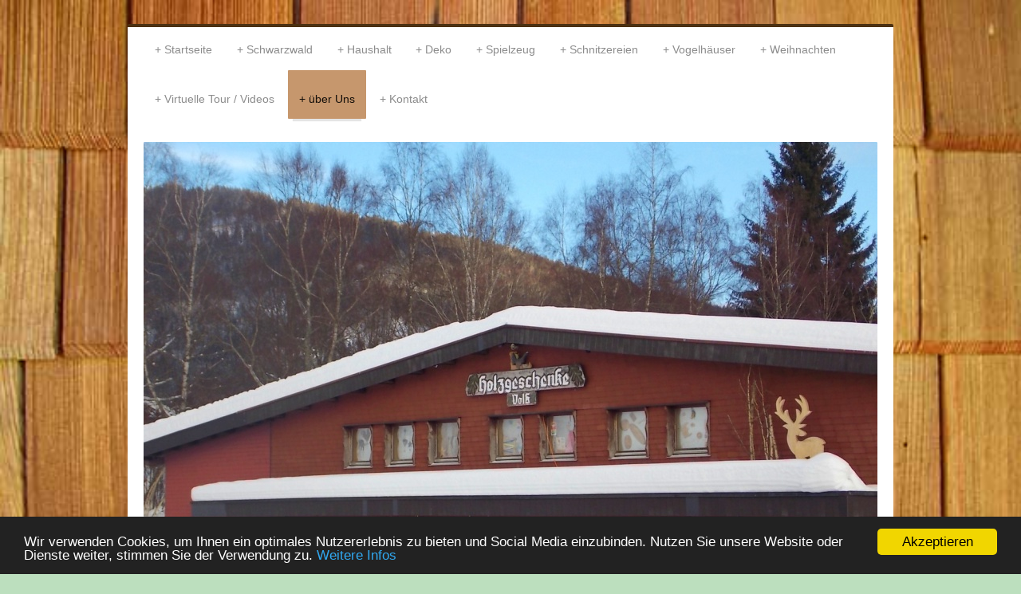

--- FILE ---
content_type: text/html; charset=UTF-8
request_url: https://www.holzgeschenke-bernau.com/%C3%BCber-uns/
body_size: 8113
content:
<!DOCTYPE html>
<html lang="de"  ><head prefix="og: http://ogp.me/ns# fb: http://ogp.me/ns/fb# business: http://ogp.me/ns/business#">
    <meta http-equiv="Content-Type" content="text/html; charset=utf-8"/>
    <meta name="generator" content="IONOS MyWebsite"/>
        
    <link rel="dns-prefetch" href="//cdn.website-start.de/"/>
    <link rel="dns-prefetch" href="//125.mod.mywebsite-editor.com"/>
    <link rel="dns-prefetch" href="https://125.sb.mywebsite-editor.com/"/>
    <link rel="shortcut icon" href="https://www.holzgeschenke-bernau.com/s/misc/favicon.png?1544434938"/>
        <link rel="apple-touch-icon" href="https://www.holzgeschenke-bernau.com/s/misc/touchicon.png?1544434952"/>
        <title>Holzgeschenke Heike Schmid-Volk - über Uns</title>
    <style type="text/css">@media screen and (max-device-width: 1024px) {.diyw a.switchViewWeb {display: inline !important;}}</style>
    
    <meta name="viewport" content="width=device-width, initial-scale=1, maximum-scale=1, minimal-ui"/>

<meta name="format-detection" content="telephone=no"/>
        <meta name="keywords" content="Geschenkideen, Geschenkberatung, Geschenkempfehlungen"/>
            <meta name="description" content="Holzgeschenke Heike Schmid-Volk ist Ihr Geschenkhaus mit langjährigem qualifizierten Personal, das Sie gerne bei Ihrem Einkauf von schönen, individuellen oder ausgefallenen Geschenken berät."/>
            <meta name="robots" content="index,follow"/>
        <link href="//cdn.website-start.de/templates/2044/style.css?1758547156484" rel="stylesheet" type="text/css"/>
    <link href="https://www.holzgeschenke-bernau.com/s/style/theming.css?1691650405" rel="stylesheet" type="text/css"/>
    <link href="//cdn.website-start.de/app/cdn/min/group/web.css?1758547156484" rel="stylesheet" type="text/css"/>
<link href="//cdn.website-start.de/app/cdn/min/moduleserver/css/de_DE/common,shoppingbasket?1758547156484" rel="stylesheet" type="text/css"/>
    <link href="//cdn.website-start.de/app/cdn/min/group/mobilenavigation.css?1758547156484" rel="stylesheet" type="text/css"/>
    <link href="https://125.sb.mywebsite-editor.com/app/logstate2-css.php?site=445318239&amp;t=1769029048" rel="stylesheet" type="text/css"/>

<script type="text/javascript">
    /* <![CDATA[ */
var stagingMode = '';
    /* ]]> */
</script>
<script src="https://125.sb.mywebsite-editor.com/app/logstate-js.php?site=445318239&amp;t=1769029048"></script>

    <link href="//cdn.website-start.de/templates/2044/print.css?1758547156484" rel="stylesheet" media="print" type="text/css"/>
    <script type="text/javascript">
    /* <![CDATA[ */
    var systemurl = 'https://125.sb.mywebsite-editor.com/';
    var webPath = '/';
    var proxyName = '';
    var webServerName = 'www.holzgeschenke-bernau.com';
    var sslServerUrl = 'https://www.holzgeschenke-bernau.com';
    var nonSslServerUrl = 'http://www.holzgeschenke-bernau.com';
    var webserverProtocol = 'http://';
    var nghScriptsUrlPrefix = '//125.mod.mywebsite-editor.com';
    var sessionNamespace = 'DIY_SB';
    var jimdoData = {
        cdnUrl:  '//cdn.website-start.de/',
        messages: {
            lightBox: {
    image : 'Bild',
    of: 'von'
}

        },
        isTrial: 0,
        pageId: 95353    };
    var script_basisID = "445318239";

    diy = window.diy || {};
    diy.web = diy.web || {};

        diy.web.jsBaseUrl = "//cdn.website-start.de/s/build/";

    diy.context = diy.context || {};
    diy.context.type = diy.context.type || 'web';
    /* ]]> */
</script>

<script type="text/javascript" src="//cdn.website-start.de/app/cdn/min/group/web.js?1758547156484" crossorigin="anonymous"></script><script type="text/javascript" src="//cdn.website-start.de/s/build/web.bundle.js?1758547156484" crossorigin="anonymous"></script><script type="text/javascript" src="//cdn.website-start.de/app/cdn/min/group/mobilenavigation.js?1758547156484" crossorigin="anonymous"></script><script src="//cdn.website-start.de/app/cdn/min/moduleserver/js/de_DE/common,shoppingbasket?1758547156484"></script>
<script type="text/javascript" src="https://cdn.website-start.de/proxy/apps/static/resource/dependencies/"></script><script type="text/javascript">
                    if (typeof require !== 'undefined') {
                        require.config({
                            waitSeconds : 10,
                            baseUrl : 'https://cdn.website-start.de/proxy/apps/static/js/'
                        });
                    }
                </script><script type="text/javascript">if (window.jQuery) {window.jQuery_1and1 = window.jQuery;}</script>

<script type="text/javascript">
//<![CDATA[
    window.cookieconsent_options = {"message":"Wir verwenden Cookies, um Ihnen ein optimales Nutzererlebnis zu bieten und Social Media einzubinden. Nutzen Sie unsere Website oder Dienste weiter, stimmen Sie der Verwendung zu.","dismiss":"Akzeptieren","learnMore":"Weitere Infos","link":"http://www.holzgeschenke-bernau.com/datenschutzerkl%C3%A4rung/","theme":"dark-bottom"};
//]]>
</script>

<script type="text/javascript" src="//cdnjs.cloudflare.com/ajax/libs/cookieconsent2/1.0.10/cookieconsent.min.js">
</script>
<meta name="msvalidate.01" content="AAA486CD1F26BB08153C2FB1F693CA1B"/>
<meta name="google-site-verification" content="24chOBMJeLXHWeudj0R5HkZdrBPSVShTfuGwvpGRRXE"/>
<script type="text/javascript">if (window.jQuery_1and1) {window.jQuery = window.jQuery_1and1;}</script>
<script type="text/javascript" src="//cdn.website-start.de/app/cdn/min/group/pfcsupport.js?1758547156484" crossorigin="anonymous"></script>    <meta property="og:type" content="business.business"/>
    <meta property="og:url" content="https://www.holzgeschenke-bernau.com/über-uns/"/>
    <meta property="og:title" content="Holzgeschenke Heike Schmid-Volk - über Uns"/>
            <meta property="og:description" content="Holzgeschenke Heike Schmid-Volk ist Ihr Geschenkhaus mit langjährigem qualifizierten Personal, das Sie gerne bei Ihrem Einkauf von schönen, individuellen oder ausgefallenen Geschenken berät."/>
                <meta property="og:image" content="https://www.holzgeschenke-bernau.com/s/misc/logo.JPG?t=1762391717"/>
        <meta property="business:contact_data:country_name" content="Deutschland"/>
    <meta property="business:contact_data:street_address" content="Gewerbestr. 1"/>
    <meta property="business:contact_data:locality" content="Bernau im Schwarzwald"/>
    
    <meta property="business:contact_data:email" content="heike@holzgeschenke-bernau.com"/>
    <meta property="business:contact_data:postal_code" content="79872"/>
    <meta property="business:contact_data:phone_number" content="+49 07675 530"/>
    <meta property="business:contact_data:fax_number" content="+49 07675 1307"/>
    
<meta property="business:hours:day" content="MONDAY"/><meta property="business:hours:start" content="09:30"/><meta property="business:hours:end" content="12:30"/><meta property="business:hours:day" content="TUESDAY"/><meta property="business:hours:start" content="09:30"/><meta property="business:hours:end" content="12:30"/><meta property="business:hours:day" content="WEDNESDAY"/><meta property="business:hours:start" content="09:30"/><meta property="business:hours:end" content="12:30"/><meta property="business:hours:day" content="THURSDAY"/><meta property="business:hours:start" content="09:30"/><meta property="business:hours:end" content="12:30"/><meta property="business:hours:day" content="FRIDAY"/><meta property="business:hours:start" content="09:30"/><meta property="business:hours:end" content="12:30"/><meta property="business:hours:day" content="MONDAY"/><meta property="business:hours:start" content="14:30"/><meta property="business:hours:end" content="18:00"/><meta property="business:hours:day" content="TUESDAY"/><meta property="business:hours:start" content="14:30"/><meta property="business:hours:end" content="18:00"/><meta property="business:hours:day" content="WEDNESDAY"/><meta property="business:hours:start" content="14:30"/><meta property="business:hours:end" content="18:00"/><meta property="business:hours:day" content="THURSDAY"/><meta property="business:hours:start" content="14:30"/><meta property="business:hours:end" content="18:00"/><meta property="business:hours:day" content="FRIDAY"/><meta property="business:hours:start" content="14:30"/><meta property="business:hours:end" content="18:00"/><meta property="business:hours:day" content="SATURDAY"/><meta property="business:hours:start" content="09:30"/><meta property="business:hours:end" content="13:00"/></head>


<body class="body diyBgActive  cc-pagemode-default diyfeNoSidebar diy-market-de_DE" data-pageid="95353" id="page-95353">
    
    <div class="diyw">
        <div class="diyweb">
	<div class="diyfeMobileNav">
		
<nav id="diyfeMobileNav" class="diyfeCA diyfeCA2" role="navigation">
    <a title="Navigation aufklappen/zuklappen">Navigation aufklappen/zuklappen</a>
    <ul class="mainNav1"><li class=" hasSubNavigation"><a data-page-id="92911" href="https://www.holzgeschenke-bernau.com/" class=" level_1"><span>Startseite</span></a></li><li class=" hasSubNavigation"><a data-page-id="111180" href="https://www.holzgeschenke-bernau.com/schwarzwald/" class=" level_1"><span>Schwarzwald</span></a><span class="diyfeDropDownSubOpener">&nbsp;</span><div class="diyfeDropDownSubList diyfeCA diyfeCA3"><ul class="mainNav2"><li class=" hasSubNavigation"><a data-page-id="393326" href="https://www.holzgeschenke-bernau.com/schwarzwald/kuckuckuhren/" class=" level_2"><span>Kuckuckuhren</span></a></li><li class=" hasSubNavigation"><a data-page-id="393327" href="https://www.holzgeschenke-bernau.com/schwarzwald/wetterhäuschen/" class=" level_2"><span>Wetterhäuschen</span></a></li><li class=" hasSubNavigation"><a data-page-id="394249" href="https://www.holzgeschenke-bernau.com/schwarzwald/haushaltsartikel-mit-schwarzwaldmotiv/" class=" level_2"><span>Haushaltsartikel mit Schwarzwaldmotiv</span></a></li><li class=" hasSubNavigation"><a data-page-id="394102" href="https://www.holzgeschenke-bernau.com/schwarzwald/deko-schwarzwaldmotive/" class=" level_2"><span>Deko Schwarzwaldmotive</span></a></li><li class=" hasSubNavigation"><a data-page-id="394089" href="https://www.holzgeschenke-bernau.com/schwarzwald/schwarzwald-souvenirs/" class=" level_2"><span>Schwarzwald Souvenirs</span></a></li><li class=" hasSubNavigation"><a data-page-id="394250" href="https://www.holzgeschenke-bernau.com/schwarzwald/metall-deko/" class=" level_2"><span>Metall Deko</span></a></li></ul></div></li><li class=" hasSubNavigation"><a data-page-id="101286" href="https://www.holzgeschenke-bernau.com/haushalt/" class=" level_1"><span>Haushalt</span></a><span class="diyfeDropDownSubOpener">&nbsp;</span><div class="diyfeDropDownSubList diyfeCA diyfeCA3"><ul class="mainNav2"><li class=" hasSubNavigation"><a data-page-id="393762" href="https://www.holzgeschenke-bernau.com/haushalt/schneidebretter/" class=" level_2"><span>Schneidebretter</span></a></li><li class=" hasSubNavigation"><a data-page-id="393763" href="https://www.holzgeschenke-bernau.com/haushalt/küchenhelfer/" class=" level_2"><span>Küchenhelfer</span></a></li><li class=" hasSubNavigation"><a data-page-id="393767" href="https://www.holzgeschenke-bernau.com/haushalt/butter-und-springerleformen/" class=" level_2"><span>Butter- und Springerleformen</span></a></li><li class=" hasSubNavigation"><a data-page-id="393765" href="https://www.holzgeschenke-bernau.com/haushalt/olivenholzprodukte/" class=" level_2"><span>Olivenholzprodukte</span></a></li><li class=" hasSubNavigation"><a data-page-id="393764" href="https://www.holzgeschenke-bernau.com/haushalt/allerlei-nützliches/" class=" level_2"><span>Allerlei Nützliches</span></a></li><li class=" hasSubNavigation"><a data-page-id="393766" href="https://www.holzgeschenke-bernau.com/haushalt/gewürzmühlen/" class=" level_2"><span>Gewürzmühlen</span></a></li><li class=" hasSubNavigation"><a data-page-id="393855" href="https://www.holzgeschenke-bernau.com/haushalt/schnapsbänkchen/" class=" level_2"><span>Schnapsbänkchen ...</span></a></li><li class=" hasSubNavigation"><a data-page-id="393854" href="https://www.holzgeschenke-bernau.com/haushalt/flaschenöffner-bierglasdeckel-bierträger/" class=" level_2"><span>Flaschenöffner, Bierglasdeckel, Bierträger</span></a></li><li class=" hasSubNavigation"><a data-page-id="374303" href="https://www.holzgeschenke-bernau.com/haushalt/gesundheit-wellness/" class=" level_2"><span>Gesundheit, Wellness</span></a></li></ul></div></li><li class=" hasSubNavigation"><a data-page-id="378616" href="https://www.holzgeschenke-bernau.com/deko/" class=" level_1"><span>Deko</span></a><span class="diyfeDropDownSubOpener">&nbsp;</span><div class="diyfeDropDownSubList diyfeCA diyfeCA3"><ul class="mainNav2"><li class=" hasSubNavigation"><a data-page-id="393323" href="https://www.holzgeschenke-bernau.com/deko/rindenholzdeko/" class=" level_2"><span>Rindenholzdeko</span></a></li><li class=" hasSubNavigation"><a data-page-id="393975" href="https://www.holzgeschenke-bernau.com/deko/deko-aus-verschiedenen-holzarten/" class=" level_2"><span>Deko aus verschiedenen Holzarten</span></a></li><li class=" hasSubNavigation"><a data-page-id="393976" href="https://www.holzgeschenke-bernau.com/deko/blumenvasen-aus-holz/" class=" level_2"><span>Blumenvasen aus Holz</span></a></li><li class=" hasSubNavigation"><a data-page-id="393324" href="https://www.holzgeschenke-bernau.com/deko/porzellandeko/" class=" level_2"><span>Porzellandeko</span></a></li><li class=" hasSubNavigation"><a data-page-id="393325" href="https://www.holzgeschenke-bernau.com/deko/filzartikel/" class=" level_2"><span>Filzartikel</span></a></li><li class=" hasSubNavigation"><a data-page-id="393966" href="https://www.holzgeschenke-bernau.com/deko/holz-kristall-objekte/" class=" level_2"><span>Holz-Kristall-Objekte</span></a></li><li class=" hasSubNavigation"><a data-page-id="394004" href="https://www.holzgeschenke-bernau.com/deko/zirbenholzartikel/" class=" level_2"><span>Zirbenholzartikel</span></a></li><li class=" hasSubNavigation"><a data-page-id="393964" href="https://www.holzgeschenke-bernau.com/deko/zweiganhänger-holz/" class=" level_2"><span>Zweiganhänger Holz</span></a></li><li class=" hasSubNavigation"><a data-page-id="393965" href="https://www.holzgeschenke-bernau.com/deko/fensterbilder-holz/" class=" level_2"><span>Fensterbilder Holz</span></a></li><li class=" hasSubNavigation"><a data-page-id="394016" href="https://www.holzgeschenke-bernau.com/deko/ostern-frühling/" class=" level_2"><span>Ostern, Frühling</span></a></li><li class=" hasSubNavigation"><a data-page-id="393970" href="https://www.holzgeschenke-bernau.com/deko/schlüsselanhänger-lesezeichen/" class=" level_2"><span>Schlüsselanhänger, Lesezeichen</span></a></li><li class=" hasSubNavigation"><a data-page-id="393967" href="https://www.holzgeschenke-bernau.com/deko/holzdeko-für-garten/" class=" level_2"><span>Holzdeko für Garten</span></a></li><li class=" hasSubNavigation"><a data-page-id="394006" href="https://www.holzgeschenke-bernau.com/deko/windspiele-edelstahl/" class=" level_2"><span>Windspiele Edelstahl</span></a></li><li class=" hasSubNavigation"><a data-page-id="393741" href="https://www.holzgeschenke-bernau.com/deko/metalldeko-für-garten/" class=" level_2"><span>Metalldeko für Garten</span></a></li><li class=" hasSubNavigation"><a data-page-id="393742" href="https://www.holzgeschenke-bernau.com/deko/metalldeko-zum-hängen-wandbilder/" class=" level_2"><span>Metalldeko zum Hängen, Wandbilder</span></a></li><li class=" hasSubNavigation"><a data-page-id="393841" href="https://www.holzgeschenke-bernau.com/deko/spruchschilder/" class=" level_2"><span>Spruchschilder</span></a></li><li class=" hasSubNavigation"><a data-page-id="393969" href="https://www.holzgeschenke-bernau.com/deko/kästchen-dosen-aus-holz/" class=" level_2"><span>Kästchen, Dosen aus Holz</span></a></li></ul></div></li><li class=" hasSubNavigation"><a data-page-id="111179" href="https://www.holzgeschenke-bernau.com/spielzeug/" class=" level_1"><span>Spielzeug</span></a><span class="diyfeDropDownSubOpener">&nbsp;</span><div class="diyfeDropDownSubList diyfeCA diyfeCA3"><ul class="mainNav2"><li class=" hasSubNavigation"><a data-page-id="393746" href="https://www.holzgeschenke-bernau.com/spielzeug/kinderwagenketten-schnullerketten/" class=" level_2"><span>Kinderwagenketten, Schnullerketten</span></a></li><li class=" hasSubNavigation"><a data-page-id="393744" href="https://www.holzgeschenke-bernau.com/spielzeug/mobile-schwingfiguren-hampelmann/" class=" level_2"><span>Mobile, Schwingfiguren, Hampelmann</span></a></li><li class=" hasSubNavigation"><a data-page-id="394252" href="https://www.holzgeschenke-bernau.com/spielzeug/puppen-bauernhoftiere/" class=" level_2"><span>Puppen, Bauernhoftiere</span></a></li><li class=" hasSubNavigation"><a data-page-id="393745" href="https://www.holzgeschenke-bernau.com/spielzeug/geburtstagszüge/" class=" level_2"><span>Geburtstagszüge ...</span></a></li><li class=" hasSubNavigation"><a data-page-id="394068" href="https://www.holzgeschenke-bernau.com/spielzeug/geburtsteller-storch/" class=" level_2"><span>Geburtsteller, Storch ...</span></a></li><li class=" hasSubNavigation"><a data-page-id="393752" href="https://www.holzgeschenke-bernau.com/spielzeug/schaukelpferd-rutschfahrzeuge/" class=" level_2"><span>Schaukelpferd, Rutschfahrzeuge</span></a></li><li class=" hasSubNavigation"><a data-page-id="393753" href="https://www.holzgeschenke-bernau.com/spielzeug/spieluhren/" class=" level_2"><span>Spieluhren</span></a></li><li class=" hasSubNavigation"><a data-page-id="393743" href="https://www.holzgeschenke-bernau.com/spielzeug/puzzle/" class=" level_2"><span>Puzzle</span></a></li><li class=" hasSubNavigation"><a data-page-id="393755" href="https://www.holzgeschenke-bernau.com/spielzeug/spiele-für-kinder/" class=" level_2"><span>Spiele für Kinder</span></a></li><li class=" hasSubNavigation"><a data-page-id="393756" href="https://www.holzgeschenke-bernau.com/spielzeug/gesellschaftsspiele-geduldspiele/" class=" level_2"><span>Gesellschaftsspiele, Geduldspiele</span></a></li><li class=" hasSubNavigation"><a data-page-id="393748" href="https://www.holzgeschenke-bernau.com/spielzeug/zieh-und-schiebespielzeug/" class=" level_2"><span>Zieh- und Schiebespielzeug</span></a></li><li class=" hasSubNavigation"><a data-page-id="393747" href="https://www.holzgeschenke-bernau.com/spielzeug/fahrzeuge/" class=" level_2"><span>Fahrzeuge</span></a></li><li class=" hasSubNavigation"><a data-page-id="394251" href="https://www.holzgeschenke-bernau.com/spielzeug/kugelbahnen/" class=" level_2"><span>Kugelbahnen</span></a></li><li class=" hasSubNavigation"><a data-page-id="393749" href="https://www.holzgeschenke-bernau.com/spielzeug/musikinstrumente/" class=" level_2"><span>Musikinstrumente</span></a></li><li class=" hasSubNavigation"><a data-page-id="393750" href="https://www.holzgeschenke-bernau.com/spielzeug/bauklötze-konstruktionsspielzeug/" class=" level_2"><span>Bauklötze, Konstruktionsspielzeug</span></a></li><li class=" hasSubNavigation"><a data-page-id="393751" href="https://www.holzgeschenke-bernau.com/spielzeug/kindergarderoben-kindermesslatten/" class=" level_2"><span>Kindergarderoben, Kindermesslatten</span></a></li><li class=" hasSubNavigation"><a data-page-id="394092" href="https://www.holzgeschenke-bernau.com/spielzeug/zahndosen-lesezeichen/" class=" level_2"><span>Zahndosen, Lesezeichen</span></a></li></ul></div></li><li class=" hasSubNavigation"><a data-page-id="111184" href="https://www.holzgeschenke-bernau.com/schnitzereien/" class=" level_1"><span>Schnitzereien</span></a><span class="diyfeDropDownSubOpener">&nbsp;</span><div class="diyfeDropDownSubList diyfeCA diyfeCA3"><ul class="mainNav2"><li class=" hasSubNavigation"><a data-page-id="394017" href="https://www.holzgeschenke-bernau.com/schnitzereien/madonnenfiguren/" class=" level_2"><span>Madonnenfiguren</span></a></li><li class=" hasSubNavigation"><a data-page-id="394073" href="https://www.holzgeschenke-bernau.com/schnitzereien/engelfiguren/" class=" level_2"><span>Engelfiguren</span></a></li><li class=" hasSubNavigation"><a data-page-id="394021" href="https://www.holzgeschenke-bernau.com/schnitzereien/krippenfiguren/" class=" level_2"><span>Krippenfiguren</span></a></li><li class=" hasSubNavigation"><a data-page-id="394075" href="https://www.holzgeschenke-bernau.com/schnitzereien/krippenblock-hl-familie/" class=" level_2"><span>Krippenblock Hl.Familie</span></a></li><li class=" hasSubNavigation"><a data-page-id="394018" href="https://www.holzgeschenke-bernau.com/schnitzereien/kreuze/" class=" level_2"><span>Kreuze</span></a></li><li class=" hasSubNavigation"><a data-page-id="394093" href="https://www.holzgeschenke-bernau.com/schnitzereien/schild-herr-segne/" class=" level_2"><span>Schild "Herr segne ..."</span></a></li><li class=" hasSubNavigation"><a data-page-id="394019" href="https://www.holzgeschenke-bernau.com/schnitzereien/tierfiguren/" class=" level_2"><span>Tierfiguren</span></a></li><li class=" hasSubNavigation"><a data-page-id="394020" href="https://www.holzgeschenke-bernau.com/schnitzereien/weihwasserkessel/" class=" level_2"><span>Weihwasserkessel</span></a></li></ul></div></li><li class=" hasSubNavigation"><a data-page-id="111182" href="https://www.holzgeschenke-bernau.com/vogelhäuser/" class=" level_1"><span>Vogelhäuser</span></a><span class="diyfeDropDownSubOpener">&nbsp;</span><div class="diyfeDropDownSubList diyfeCA diyfeCA3"><ul class="mainNav2"><li class=" hasSubNavigation"><a data-page-id="393768" href="https://www.holzgeschenke-bernau.com/vogelhäuser/vogelhäuser/" class=" level_2"><span>Vogelhäuser</span></a></li><li class=" hasSubNavigation"><a data-page-id="393769" href="https://www.holzgeschenke-bernau.com/vogelhäuser/nistkasten/" class=" level_2"><span>Nistkasten</span></a></li><li class=" hasSubNavigation"><a data-page-id="393770" href="https://www.holzgeschenke-bernau.com/vogelhäuser/insektenhotel/" class=" level_2"><span>Insektenhotel</span></a></li></ul></div></li><li class=" hasSubNavigation"><a data-page-id="111181" href="https://www.holzgeschenke-bernau.com/weihnachten/" class=" level_1"><span>Weihnachten</span></a><span class="diyfeDropDownSubOpener">&nbsp;</span><div class="diyfeDropDownSubList diyfeCA diyfeCA3"><ul class="mainNav2"><li class=" hasSubNavigation"><a data-page-id="394028" href="https://www.holzgeschenke-bernau.com/weihnachten/krippenfiguren/" class=" level_2"><span>Krippenfiguren</span></a></li><li class=" hasSubNavigation"><a data-page-id="394259" href="https://www.holzgeschenke-bernau.com/weihnachten/krippenblock-hl-familie/" class=" level_2"><span>Krippenblock Hl. Familie</span></a></li><li class=" hasSubNavigation"><a data-page-id="394029" href="https://www.holzgeschenke-bernau.com/weihnachten/krippenställe/" class=" level_2"><span>Krippenställe</span></a></li><li class=" hasSubNavigation"><a data-page-id="394030" href="https://www.holzgeschenke-bernau.com/weihnachten/krippenzubehör/" class=" level_2"><span>Krippenzubehör</span></a></li><li class=" hasSubNavigation"><a data-page-id="394031" href="https://www.holzgeschenke-bernau.com/weihnachten/schwibbogen-pyramide/" class=" level_2"><span>Schwibbogen, Pyramide</span></a></li><li class=" hasSubNavigation"><a data-page-id="394079" href="https://www.holzgeschenke-bernau.com/weihnachten/holzdeko-gelasert/" class=" level_2"><span>Holzdeko gelasert</span></a></li><li class=" hasSubNavigation"><a data-page-id="394257" href="https://www.holzgeschenke-bernau.com/weihnachten/holzdeko-rinde/" class=" level_2"><span>Holzdeko Rinde</span></a></li><li class=" hasSubNavigation"><a data-page-id="394032" href="https://www.holzgeschenke-bernau.com/weihnachten/fensterbilder-drehsterne/" class=" level_2"><span>Fensterbilder, Drehsterne</span></a></li><li class=" hasSubNavigation"><a data-page-id="394033" href="https://www.holzgeschenke-bernau.com/weihnachten/allerlei-weihnachtsdeko/" class=" level_2"><span>Allerlei Weihnachtsdeko</span></a></li><li class=" hasSubNavigation"><a data-page-id="394256" href="https://www.holzgeschenke-bernau.com/weihnachten/tischläufer-mitteldecke/" class=" level_2"><span>Tischläufer, Mitteldecke</span></a></li></ul></div></li><li class=" hasSubNavigation"><a data-page-id="174274" href="https://www.holzgeschenke-bernau.com/virtuelle-tour-videos/" class=" level_1"><span>Virtuelle Tour / Videos</span></a></li><li class="current hasSubNavigation"><a data-page-id="95353" href="https://www.holzgeschenke-bernau.com/über-uns/" class="current level_1"><span>über Uns</span></a></li><li class=" hasSubNavigation"><a data-page-id="92912" href="https://www.holzgeschenke-bernau.com/kontakt/" class=" level_1"><span>Kontakt</span></a></li></ul></nav>
	</div>
  <div class="diywebContainer diyfeCA diyfeCA1">
    <div class="diywebHeader">
      <div class="diywebNav diywebNavMain diywebNav123">
        <div class="diywebLiveArea">
          <div class="webnavigation"><ul id="mainNav1" class="mainNav1"><li class="navTopItemGroup_1"><a data-page-id="92911" href="https://www.holzgeschenke-bernau.com/" class="level_1"><span>Startseite</span></a></li><li class="navTopItemGroup_2"><a data-page-id="111180" href="https://www.holzgeschenke-bernau.com/schwarzwald/" class="level_1"><span>Schwarzwald</span></a></li><li class="navTopItemGroup_3"><a data-page-id="101286" href="https://www.holzgeschenke-bernau.com/haushalt/" class="level_1"><span>Haushalt</span></a></li><li class="navTopItemGroup_4"><a data-page-id="378616" href="https://www.holzgeschenke-bernau.com/deko/" class="level_1"><span>Deko</span></a></li><li class="navTopItemGroup_5"><a data-page-id="111179" href="https://www.holzgeschenke-bernau.com/spielzeug/" class="level_1"><span>Spielzeug</span></a></li><li class="navTopItemGroup_6"><a data-page-id="111184" href="https://www.holzgeschenke-bernau.com/schnitzereien/" class="level_1"><span>Schnitzereien</span></a></li><li class="navTopItemGroup_7"><a data-page-id="111182" href="https://www.holzgeschenke-bernau.com/vogelhäuser/" class="level_1"><span>Vogelhäuser</span></a></li><li class="navTopItemGroup_8"><a data-page-id="111181" href="https://www.holzgeschenke-bernau.com/weihnachten/" class="level_1"><span>Weihnachten</span></a></li><li class="navTopItemGroup_9"><a data-page-id="174274" href="https://www.holzgeschenke-bernau.com/virtuelle-tour-videos/" class="level_1"><span>Virtuelle Tour / Videos</span></a></li><li class="navTopItemGroup_10"><a data-page-id="95353" href="https://www.holzgeschenke-bernau.com/über-uns/" class="current level_1"><span>über Uns</span></a></li><li class="navTopItemGroup_11"><a data-page-id="92912" href="https://www.holzgeschenke-bernau.com/kontakt/" class="level_1"><span>Kontakt</span></a></li></ul></div>
        </div>
      </div>
    </div>
    <div class="diywebEmotionHeader">
      <div class="diywebLiveArea">
        
<style type="text/css" media="all">
.diyw div#emotion-header {
        max-width: 920px;
        max-height: 582px;
                background: #a0a0a0;
    }

.diyw div#emotion-header-title-bg {
    left: 0%;
    top: 20%;
    width: 100%;
    height: 0%;

    background-color: #FFFFFF;
    opacity: 0.50;
    filter: alpha(opacity = 50);
    display: none;}
.diyw img#emotion-header-logo {
    left: 60.69%;
    top: 43.75%;
    background: transparent;
            width: 38.26%;
        height: 49.66%;
                border: 1px solid #CCCCCC;
        padding: 0px;
                display: none;
    }

.diyw div#emotion-header strong#emotion-header-title {
    left: 20%;
    top: 20%;
    color: #333333;
    display: none;    font: normal bold 28px/120% Tahoma, Geneva, sans-serif;
}

.diyw div#emotion-no-bg-container{
    max-height: 582px;
}

.diyw div#emotion-no-bg-container .emotion-no-bg-height {
    margin-top: 63.26%;
}
</style>
<div id="emotion-header" data-action="loadView" data-params="active" data-imagescount="9">
            <img src="https://www.holzgeschenke-bernau.com/s/img/emotionheader.JPG?1621436954.920px.582px" id="emotion-header-img" alt=""/>
            
        <div id="ehSlideshowPlaceholder">
            <div id="ehSlideShow">
                <div class="slide-container">
                                        <div style="background-color: #a0a0a0">
                            <img src="https://www.holzgeschenke-bernau.com/s/img/emotionheader.JPG?1621436954.920px.582px" alt=""/>
                        </div>
                                    </div>
            </div>
        </div>


        <script type="text/javascript">
        //<![CDATA[
                diy.module.emotionHeader.slideShow.init({ slides: [{"url":"https:\/\/www.holzgeschenke-bernau.com\/s\/img\/emotionheader.JPG?1621436954.920px.582px","image_alt":"","bgColor":"#a0a0a0"},{"url":"https:\/\/www.holzgeschenke-bernau.com\/s\/img\/emotionheader_1.JPG?1621436954.920px.582px","image_alt":"","bgColor":"#a0a0a0"},{"url":"https:\/\/www.holzgeschenke-bernau.com\/s\/img\/emotionheader_2.JPG?1621436954.920px.582px","image_alt":"Holzspielwaren und graviertes Vesperbrett","bgColor":"#a0a0a0"},{"url":"https:\/\/www.holzgeschenke-bernau.com\/s\/img\/emotionheader_3.JPG?1621436954.920px.582px","image_alt":"Rindendekoration","bgColor":"#a0a0a0"},{"url":"https:\/\/www.holzgeschenke-bernau.com\/s\/img\/emotionheader_4.jpg?1621436954.920px.582px","image_alt":"","bgColor":"#a0a0a0"},{"url":"https:\/\/www.holzgeschenke-bernau.com\/s\/img\/emotionheader_5.JPG?1621436954.920px.582px","image_alt":"Haushaltsartikel aus Holz","bgColor":"#a0a0a0"},{"url":"https:\/\/www.holzgeschenke-bernau.com\/s\/img\/emotionheader_6.JPG?1621436954.920px.582px","image_alt":"","bgColor":"#a0a0a0"},{"url":"https:\/\/www.holzgeschenke-bernau.com\/s\/img\/emotionheader_7.JPG?1621436954.920px.582px","image_alt":"","bgColor":"#a0a0a0"},{"url":"https:\/\/www.holzgeschenke-bernau.com\/s\/img\/emotionheader_8.JPG?1621436954.920px.582px","image_alt":"","bgColor":"#a0a0a0"}] });
        //]]>
        </script>

    
                        <a href="https://www.holzgeschenke-bernau.com/">
        
                    <img id="emotion-header-logo" src="https://www.holzgeschenke-bernau.com/s/misc/logo.JPG?t=1762391718" alt=""/>
        
                    </a>
            
    
    
    
    <script type="text/javascript">
    //<![CDATA[
    (function ($) {
        function enableSvgTitle() {
                        var titleSvg = $('svg#emotion-header-title-svg'),
                titleHtml = $('#emotion-header-title'),
                emoWidthAbs = 920,
                emoHeightAbs = 582,
                offsetParent,
                titlePosition,
                svgBoxWidth,
                svgBoxHeight;

                        if (titleSvg.length && titleHtml.length) {
                offsetParent = titleHtml.offsetParent();
                titlePosition = titleHtml.position();
                svgBoxWidth = titleHtml.width();
                svgBoxHeight = titleHtml.height();

                                titleSvg.get(0).setAttribute('viewBox', '0 0 ' + svgBoxWidth + ' ' + svgBoxHeight);
                titleSvg.css({
                   left: Math.roundTo(100 * titlePosition.left / offsetParent.width(), 3) + '%',
                   top: Math.roundTo(100 * titlePosition.top / offsetParent.height(), 3) + '%',
                   width: Math.roundTo(100 * svgBoxWidth / emoWidthAbs, 3) + '%',
                   height: Math.roundTo(100 * svgBoxHeight / emoHeightAbs, 3) + '%'
                });

                titleHtml.css('visibility','hidden');
                titleSvg.css('visibility','visible');
            }
        }

        
            var posFunc = function($, overrideSize) {
                var elems = [], containerWidth, containerHeight;
                                    elems.push({
                        selector: '#emotion-header-title',
                        overrideSize: true,
                        horPos: 0.92,
                        vertPos: 92.69                    });
                    lastTitleWidth = $('#emotion-header-title').width();
                                                elems.push({
                    selector: '#emotion-header-title-bg',
                    horPos: 0,
                    vertPos: 92.22                });
                                
                containerWidth = parseInt('920');
                containerHeight = parseInt('582');

                for (var i = 0; i < elems.length; ++i) {
                    var el = elems[i],
                        $el = $(el.selector),
                        pos = {
                            left: el.horPos,
                            top: el.vertPos
                        };
                    if (!$el.length) continue;
                    var anchorPos = $el.anchorPosition();
                    anchorPos.$container = $('#emotion-header');

                    if (overrideSize === true || el.overrideSize === true) {
                        anchorPos.setContainerSize(containerWidth, containerHeight);
                    } else {
                        anchorPos.setContainerSize(null, null);
                    }

                    var pxPos = anchorPos.fromAnchorPosition(pos),
                        pcPos = anchorPos.toPercentPosition(pxPos);

                    var elPos = {};
                    if (!isNaN(parseFloat(pcPos.top)) && isFinite(pcPos.top)) {
                        elPos.top = pcPos.top + '%';
                    }
                    if (!isNaN(parseFloat(pcPos.left)) && isFinite(pcPos.left)) {
                        elPos.left = pcPos.left + '%';
                    }
                    $el.css(elPos);
                }

                // switch to svg title
                enableSvgTitle();
            };

                        var $emotionImg = jQuery('#emotion-header-img');
            if ($emotionImg.length > 0) {
                // first position the element based on stored size
                posFunc(jQuery, true);

                // trigger reposition using the real size when the element is loaded
                var ehLoadEvTriggered = false;
                $emotionImg.one('load', function(){
                    posFunc(jQuery);
                    ehLoadEvTriggered = true;
                                        diy.module.emotionHeader.slideShow.start();
                                    }).each(function() {
                                        if(this.complete || typeof this.complete === 'undefined') {
                        jQuery(this).load();
                    }
                });

                                noLoadTriggeredTimeoutId = setTimeout(function() {
                    if (!ehLoadEvTriggered) {
                        posFunc(jQuery);
                    }
                    window.clearTimeout(noLoadTriggeredTimeoutId)
                }, 5000);//after 5 seconds
            } else {
                jQuery(function(){
                    posFunc(jQuery);
                });
            }

                        if (jQuery.isBrowser && jQuery.isBrowser.ie8) {
                var longTitleRepositionCalls = 0;
                longTitleRepositionInterval = setInterval(function() {
                    if (lastTitleWidth > 0 && lastTitleWidth != jQuery('#emotion-header-title').width()) {
                        posFunc(jQuery);
                    }
                    longTitleRepositionCalls++;
                    // try this for 5 seconds
                    if (longTitleRepositionCalls === 5) {
                        window.clearInterval(longTitleRepositionInterval);
                    }
                }, 1000);//each 1 second
            }

            }(jQuery));
    //]]>
    </script>

    </div>

      </div>
    </div>
    <div class="diywebContent">
      <div class="diywebLiveArea">
        <div class="diywebMain">
          <div class="diywebGutter">
            
        <div id="content_area">
        	<div id="content_start"></div>
        	
        
        <div id="matrix_236267" class="sortable-matrix" data-matrixId="236267"><div class="n module-type-header diyfeLiveArea "> <h1><span class="diyfeDecoration">über Uns</span></h1> </div><div class="n module-type-text diyfeLiveArea "> <p><span style="font-size:16px;">Holzprodukte prägen schon seit 1890 die Geschichte der Familie Volk. So habe auch ich mich entschlossen, diese Tradition fortzuführen. 2010 habe ich in Bernau im
Schwarzwald mein Unternehmen Holzgeschenke Heike Schmid-Volk gegründet. Bernau liegt in einem der schönsten Hochtäler des Südschwarzwaldes.</span></p>
<p> </p>
<p><span style="font-size:16px;">Auch ich bin bestrebt unsere jeher gepflegte Philosophie der Verbundenheit zum Naturwerkstoff Holz weiterzuführen - verbunden mit einem hohen Qualitätsanspruch sowie
der Nähe zu unseren Kunden und ihrer Zufriedenheit.</span></p>
<p> </p>
<p> </p>
<p><em><strong>Ihre Heike Schmid-Volk</strong></em></p> </div><div class="n module-type-hr diyfeLiveArea "> <div style="padding: 0px 0px">
    <div class="hr"></div>
</div>
 </div></div>
        
        
        </div>
          </div>
        </div>
        <div class="diywebSecondary diyfeCA diyfeCA3">
          <div class="diywebNav diywebNav23">
            <div class="diywebGutter">
              <div class="webnavigation"></div>
            </div>
          </div>
          <div class="diywebSidebar">
            <div class="diywebGutter">
              
            </div>
          </div><!-- .diywebSidebar -->
        </div><!-- .diywebSecondary -->
      </div>
    </div><!-- .diywebContent -->
    <div class="diywebFooter diyfeCA diyfeCA4">
      <div class="diywebLiveArea">
        <div class="diywebGutter">
          <div id="contentfooter">
    <div class="leftrow">
                        <a rel="nofollow" href="javascript:window.print();">
                    <img class="inline" height="14" width="18" src="//cdn.website-start.de/s/img/cc/printer.gif" alt=""/>
                    Druckversion                </a> <span class="footer-separator">|</span>
                <a href="https://www.holzgeschenke-bernau.com/sitemap/">Sitemap</a>
                        <br/> © Holzgeschenke Heike Schmid-Volk<br/>
<a href="http://www.holzgeschenke-bernau.com/agb-widerrufsbelehrung/">AGB und Widerrufsbelehrung</a><br/>
<a href="http://www.holzgeschenke-bernau.com/datenschutzerkl%C3%A4rung/">Datenschutzerklärung</a><br/>
<a href="http://www.holzgeschenke-bernau.com/disclaimer-rechtliche-hinweise/">Disclaimer / Rechtliche Hinweise</a><br/>
<a href="http://www.holzgeschenke-bernau.com/impressum/">Impressum</a>
            </div>
    <script type="text/javascript">
        window.diy.ux.Captcha.locales = {
            generateNewCode: 'Neuen Code generieren',
            enterCode: 'Bitte geben Sie den Code ein'
        };
        window.diy.ux.Cap2.locales = {
            generateNewCode: 'Neuen Code generieren',
            enterCode: 'Bitte geben Sie den Code ein'
        };
    </script>
    <div class="rightrow">
                    <span class="loggedout">
                <a rel="nofollow" id="login" href="https://login.1and1-editor.com/445318239/www.holzgeschenke-bernau.com/de?pageId=95353">
                    Login                </a>
            </span>
                <p><a class="diyw switchViewWeb" href="javascript:switchView('desktop');">Webansicht</a><a class="diyw switchViewMobile" href="javascript:switchView('mobile');">Mobile-Ansicht</a></p>
                <span class="loggedin">
            <a rel="nofollow" id="logout" href="https://125.sb.mywebsite-editor.com/app/cms/logout.php">Logout</a> <span class="footer-separator">|</span>
            <a rel="nofollow" id="edit" href="https://125.sb.mywebsite-editor.com/app/445318239/95353/">Seite bearbeiten</a>
        </span>
    </div>
</div>
            <div id="loginbox" class="hidden">
                <script type="text/javascript">
                    /* <![CDATA[ */
                    function forgotpw_popup() {
                        var url = 'https://passwort.1und1.de/xml/request/RequestStart';
                        fenster = window.open(url, "fenster1", "width=600,height=400,status=yes,scrollbars=yes,resizable=yes");
                        // IE8 doesn't return the window reference instantly or at all.
                        // It may appear the call failed and fenster is null
                        if (fenster && fenster.focus) {
                            fenster.focus();
                        }
                    }
                    /* ]]> */
                </script>
                                <img class="logo" src="//cdn.website-start.de/s/img/logo.gif" alt="IONOS" title="IONOS"/>

                <div id="loginboxOuter"></div>
            </div>
        

        </div>
      </div>
    </div><!-- .diywebFooter -->
  </div><!-- .diywebContainer -->
</div><!-- .diyweb -->    </div>

    
    </body>


<!-- rendered at Thu, 06 Nov 2025 02:15:19 +0100 -->
</html>
